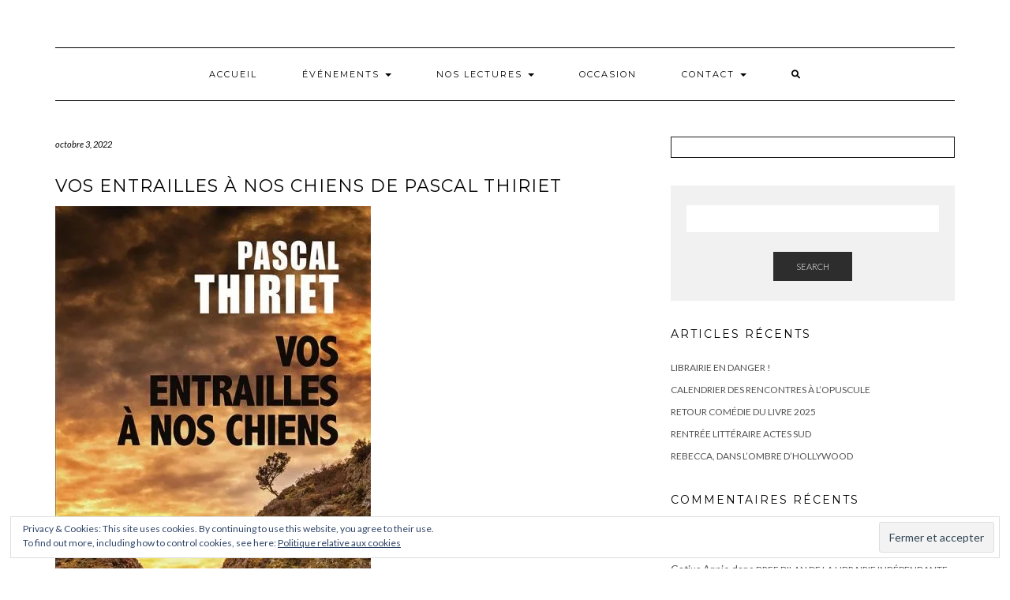

--- FILE ---
content_type: text/html; charset=UTF-8
request_url: https://blog.l-opuscule.com/vos-entrailles-a-nos-chiens-de-pascal-thirie
body_size: 20298
content:
<!DOCTYPE html>
<html lang="fr-FR">
<head>
    <meta charset="UTF-8" />
    <meta http-equiv="X-UA-Compatible" content="IE=edge" />
    <meta name="viewport" content="width=device-width, initial-scale=1" />
    	<link rel="pingback" href="https://blog.l-opuscule.com/xmlrpc.php">
	    <meta name='robots' content='index, follow, max-image-preview:large, max-snippet:-1, max-video-preview:-1' />
	<style>img:is([sizes="auto" i], [sizes^="auto," i]) { contain-intrinsic-size: 3000px 1500px }</style>
	
	<!-- This site is optimized with the Yoast SEO plugin v20.1 - https://yoast.com/wordpress/plugins/seo/ -->
	<title>VOS ENTRAILLES À NOS CHIENS de Pascal Thiriet -</title>
	<meta name="description" content="Vos entrailles à nos chiens est le dernier roman de Pascal Thiriet, un récit entre rêve et réalité, humour grinçant et tragédie. Rencontre à l&#039;OPUSCULE" />
	<link rel="canonical" href="https://blog.l-opuscule.com/vos-entrailles-a-nos-chiens-de-pascal-thirie" />
	<meta property="og:locale" content="fr_FR" />
	<meta property="og:type" content="article" />
	<meta property="og:title" content="VOS ENTRAILLES À NOS CHIENS de Pascal Thiriet -" />
	<meta property="og:description" content="Vos entrailles à nos chiens est le dernier roman de Pascal Thiriet, un récit entre rêve et réalité, humour grinçant et tragédie. Rencontre à l&#039;OPUSCULE" />
	<meta property="og:url" content="https://blog.l-opuscule.com/vos-entrailles-a-nos-chiens-de-pascal-thirie" />
	<meta property="article:publisher" content="https://www.facebook.com/profile.php?id=100036867475580" />
	<meta property="article:published_time" content="2022-10-03T12:07:10+00:00" />
	<meta property="article:modified_time" content="2023-02-22T18:54:50+00:00" />
	<meta property="og:image" content="https://blog.l-opuscule.com/wp-content/uploads/2022/10/Nos-entrailles-a-os-chiens-e1677015085228.jpg" />
	<meta property="og:image:width" content="400" />
	<meta property="og:image:height" content="625" />
	<meta property="og:image:type" content="image/jpeg" />
	<meta name="author" content="L-Opuscule-Blog34-Lib" />
	<meta name="twitter:card" content="summary_large_image" />
	<meta name="twitter:label1" content="Écrit par" />
	<meta name="twitter:data1" content="L-Opuscule-Blog34-Lib" />
	<meta name="twitter:label2" content="Durée de lecture estimée" />
	<meta name="twitter:data2" content="2 minutes" />
	<script type="application/ld+json" class="yoast-schema-graph">{"@context":"https://schema.org","@graph":[{"@type":"Article","@id":"https://blog.l-opuscule.com/vos-entrailles-a-nos-chiens-de-pascal-thirie#article","isPartOf":{"@id":"https://blog.l-opuscule.com/vos-entrailles-a-nos-chiens-de-pascal-thirie"},"author":{"name":"L-Opuscule-Blog34-Lib","@id":"https://blog.l-opuscule.com/#/schema/person/8e66634caabf27952d8db5f0adaf5a46"},"headline":"VOS ENTRAILLES À NOS CHIENS de Pascal Thiriet","datePublished":"2022-10-03T12:07:10+00:00","dateModified":"2023-02-22T18:54:50+00:00","mainEntityOfPage":{"@id":"https://blog.l-opuscule.com/vos-entrailles-a-nos-chiens-de-pascal-thirie"},"wordCount":375,"commentCount":2,"publisher":{"@id":"https://blog.l-opuscule.com/#organization"},"image":{"@id":"https://blog.l-opuscule.com/vos-entrailles-a-nos-chiens-de-pascal-thirie#primaryimage"},"thumbnailUrl":"https://i0.wp.com/blog.l-opuscule.com/wp-content/uploads/2022/10/Nos-entrailles-a-os-chiens-e1677015085228.jpg?fit=400%2C625&ssl=1","articleSection":["Événements","Nos lectures","Polars","Rencontres"],"inLanguage":"fr-FR","potentialAction":[{"@type":"CommentAction","name":"Comment","target":["https://blog.l-opuscule.com/vos-entrailles-a-nos-chiens-de-pascal-thirie#respond"]}]},{"@type":"WebPage","@id":"https://blog.l-opuscule.com/vos-entrailles-a-nos-chiens-de-pascal-thirie","url":"https://blog.l-opuscule.com/vos-entrailles-a-nos-chiens-de-pascal-thirie","name":"VOS ENTRAILLES À NOS CHIENS de Pascal Thiriet -","isPartOf":{"@id":"https://blog.l-opuscule.com/#website"},"primaryImageOfPage":{"@id":"https://blog.l-opuscule.com/vos-entrailles-a-nos-chiens-de-pascal-thirie#primaryimage"},"image":{"@id":"https://blog.l-opuscule.com/vos-entrailles-a-nos-chiens-de-pascal-thirie#primaryimage"},"thumbnailUrl":"https://i0.wp.com/blog.l-opuscule.com/wp-content/uploads/2022/10/Nos-entrailles-a-os-chiens-e1677015085228.jpg?fit=400%2C625&ssl=1","datePublished":"2022-10-03T12:07:10+00:00","dateModified":"2023-02-22T18:54:50+00:00","description":"Vos entrailles à nos chiens est le dernier roman de Pascal Thiriet, un récit entre rêve et réalité, humour grinçant et tragédie. Rencontre à l'OPUSCULE","breadcrumb":{"@id":"https://blog.l-opuscule.com/vos-entrailles-a-nos-chiens-de-pascal-thirie#breadcrumb"},"inLanguage":"fr-FR","potentialAction":[{"@type":"ReadAction","target":["https://blog.l-opuscule.com/vos-entrailles-a-nos-chiens-de-pascal-thirie"]}]},{"@type":"ImageObject","inLanguage":"fr-FR","@id":"https://blog.l-opuscule.com/vos-entrailles-a-nos-chiens-de-pascal-thirie#primaryimage","url":"https://i0.wp.com/blog.l-opuscule.com/wp-content/uploads/2022/10/Nos-entrailles-a-os-chiens-e1677015085228.jpg?fit=400%2C625&ssl=1","contentUrl":"https://i0.wp.com/blog.l-opuscule.com/wp-content/uploads/2022/10/Nos-entrailles-a-os-chiens-e1677015085228.jpg?fit=400%2C625&ssl=1","width":400,"height":625,"caption":"VOS ENTRAILLES À NOS CHIENS"},{"@type":"BreadcrumbList","@id":"https://blog.l-opuscule.com/vos-entrailles-a-nos-chiens-de-pascal-thirie#breadcrumb","itemListElement":[{"@type":"ListItem","position":1,"name":"Accueil","item":"https://blog.l-opuscule.com/"},{"@type":"ListItem","position":2,"name":"VOS ENTRAILLES À NOS CHIENS de Pascal Thiriet"}]},{"@type":"WebSite","@id":"https://blog.l-opuscule.com/#website","url":"https://blog.l-opuscule.com/","name":"","description":"","publisher":{"@id":"https://blog.l-opuscule.com/#organization"},"potentialAction":[{"@type":"SearchAction","target":{"@type":"EntryPoint","urlTemplate":"https://blog.l-opuscule.com/?s={search_term_string}"},"query-input":"required name=search_term_string"}],"inLanguage":"fr-FR"},{"@type":"Organization","@id":"https://blog.l-opuscule.com/#organization","name":"L'Opuscule","url":"https://blog.l-opuscule.com/","logo":{"@type":"ImageObject","inLanguage":"fr-FR","@id":"https://blog.l-opuscule.com/#/schema/logo/image/","url":"","contentUrl":"","caption":"L'Opuscule"},"image":{"@id":"https://blog.l-opuscule.com/#/schema/logo/image/"},"sameAs":["https://www.facebook.com/profile.php?id=100036867475580","https://www.instagram.com/librairie_opuscule/"]},{"@type":"Person","@id":"https://blog.l-opuscule.com/#/schema/person/8e66634caabf27952d8db5f0adaf5a46","name":"L-Opuscule-Blog34-Lib","image":{"@type":"ImageObject","inLanguage":"fr-FR","@id":"https://blog.l-opuscule.com/#/schema/person/image/","url":"https://secure.gravatar.com/avatar/953b87437ebf772167d82df9b56b844e?s=96&d=mm&r=g","contentUrl":"https://secure.gravatar.com/avatar/953b87437ebf772167d82df9b56b844e?s=96&d=mm&r=g","caption":"L-Opuscule-Blog34-Lib"}}]}</script>
	<!-- / Yoast SEO plugin. -->


<link rel='dns-prefetch' href='//platform-api.sharethis.com' />
<link rel='dns-prefetch' href='//secure.gravatar.com' />
<link rel='dns-prefetch' href='//fonts.googleapis.com' />
<link rel='dns-prefetch' href='//v0.wordpress.com' />
<link rel='dns-prefetch' href='//i0.wp.com' />
<link rel='dns-prefetch' href='//widgets.wp.com' />
<link rel='dns-prefetch' href='//s0.wp.com' />
<link rel='dns-prefetch' href='//0.gravatar.com' />
<link rel='dns-prefetch' href='//1.gravatar.com' />
<link rel='dns-prefetch' href='//2.gravatar.com' />
<link rel='dns-prefetch' href='//c0.wp.com' />
<link href='https://fonts.gstatic.com' crossorigin rel='preconnect' />
<link rel="alternate" type="application/rss+xml" title=" &raquo; Flux" href="https://blog.l-opuscule.com/feed" />
<link rel="alternate" type="application/rss+xml" title=" &raquo; Flux des commentaires" href="https://blog.l-opuscule.com/comments/feed" />
<link rel="alternate" type="application/rss+xml" title=" &raquo; VOS ENTRAILLES À NOS CHIENS de Pascal Thiriet Flux des commentaires" href="https://blog.l-opuscule.com/vos-entrailles-a-nos-chiens-de-pascal-thirie/feed" />
<script type="text/javascript">
/* <![CDATA[ */
window._wpemojiSettings = {"baseUrl":"https:\/\/s.w.org\/images\/core\/emoji\/15.0.3\/72x72\/","ext":".png","svgUrl":"https:\/\/s.w.org\/images\/core\/emoji\/15.0.3\/svg\/","svgExt":".svg","source":{"concatemoji":"https:\/\/blog.l-opuscule.com\/wp-includes\/js\/wp-emoji-release.min.js?ver=6.7.4"}};
/*! This file is auto-generated */
!function(i,n){var o,s,e;function c(e){try{var t={supportTests:e,timestamp:(new Date).valueOf()};sessionStorage.setItem(o,JSON.stringify(t))}catch(e){}}function p(e,t,n){e.clearRect(0,0,e.canvas.width,e.canvas.height),e.fillText(t,0,0);var t=new Uint32Array(e.getImageData(0,0,e.canvas.width,e.canvas.height).data),r=(e.clearRect(0,0,e.canvas.width,e.canvas.height),e.fillText(n,0,0),new Uint32Array(e.getImageData(0,0,e.canvas.width,e.canvas.height).data));return t.every(function(e,t){return e===r[t]})}function u(e,t,n){switch(t){case"flag":return n(e,"\ud83c\udff3\ufe0f\u200d\u26a7\ufe0f","\ud83c\udff3\ufe0f\u200b\u26a7\ufe0f")?!1:!n(e,"\ud83c\uddfa\ud83c\uddf3","\ud83c\uddfa\u200b\ud83c\uddf3")&&!n(e,"\ud83c\udff4\udb40\udc67\udb40\udc62\udb40\udc65\udb40\udc6e\udb40\udc67\udb40\udc7f","\ud83c\udff4\u200b\udb40\udc67\u200b\udb40\udc62\u200b\udb40\udc65\u200b\udb40\udc6e\u200b\udb40\udc67\u200b\udb40\udc7f");case"emoji":return!n(e,"\ud83d\udc26\u200d\u2b1b","\ud83d\udc26\u200b\u2b1b")}return!1}function f(e,t,n){var r="undefined"!=typeof WorkerGlobalScope&&self instanceof WorkerGlobalScope?new OffscreenCanvas(300,150):i.createElement("canvas"),a=r.getContext("2d",{willReadFrequently:!0}),o=(a.textBaseline="top",a.font="600 32px Arial",{});return e.forEach(function(e){o[e]=t(a,e,n)}),o}function t(e){var t=i.createElement("script");t.src=e,t.defer=!0,i.head.appendChild(t)}"undefined"!=typeof Promise&&(o="wpEmojiSettingsSupports",s=["flag","emoji"],n.supports={everything:!0,everythingExceptFlag:!0},e=new Promise(function(e){i.addEventListener("DOMContentLoaded",e,{once:!0})}),new Promise(function(t){var n=function(){try{var e=JSON.parse(sessionStorage.getItem(o));if("object"==typeof e&&"number"==typeof e.timestamp&&(new Date).valueOf()<e.timestamp+604800&&"object"==typeof e.supportTests)return e.supportTests}catch(e){}return null}();if(!n){if("undefined"!=typeof Worker&&"undefined"!=typeof OffscreenCanvas&&"undefined"!=typeof URL&&URL.createObjectURL&&"undefined"!=typeof Blob)try{var e="postMessage("+f.toString()+"("+[JSON.stringify(s),u.toString(),p.toString()].join(",")+"));",r=new Blob([e],{type:"text/javascript"}),a=new Worker(URL.createObjectURL(r),{name:"wpTestEmojiSupports"});return void(a.onmessage=function(e){c(n=e.data),a.terminate(),t(n)})}catch(e){}c(n=f(s,u,p))}t(n)}).then(function(e){for(var t in e)n.supports[t]=e[t],n.supports.everything=n.supports.everything&&n.supports[t],"flag"!==t&&(n.supports.everythingExceptFlag=n.supports.everythingExceptFlag&&n.supports[t]);n.supports.everythingExceptFlag=n.supports.everythingExceptFlag&&!n.supports.flag,n.DOMReady=!1,n.readyCallback=function(){n.DOMReady=!0}}).then(function(){return e}).then(function(){var e;n.supports.everything||(n.readyCallback(),(e=n.source||{}).concatemoji?t(e.concatemoji):e.wpemoji&&e.twemoji&&(t(e.twemoji),t(e.wpemoji)))}))}((window,document),window._wpemojiSettings);
/* ]]> */
</script>
<style id='wp-emoji-styles-inline-css' type='text/css'>

	img.wp-smiley, img.emoji {
		display: inline !important;
		border: none !important;
		box-shadow: none !important;
		height: 1em !important;
		width: 1em !important;
		margin: 0 0.07em !important;
		vertical-align: -0.1em !important;
		background: none !important;
		padding: 0 !important;
	}
</style>
<link rel='stylesheet' id='wp-block-library-css' href='https://c0.wp.com/c/6.7.4/wp-includes/css/dist/block-library/style.min.css' type='text/css' media='all' />
<style id='wp-block-library-inline-css' type='text/css'>
.has-text-align-justify{text-align:justify;}
</style>
<link rel='stylesheet' id='mediaelement-css' href='https://c0.wp.com/c/6.7.4/wp-includes/js/mediaelement/mediaelementplayer-legacy.min.css' type='text/css' media='all' />
<link rel='stylesheet' id='wp-mediaelement-css' href='https://c0.wp.com/c/6.7.4/wp-includes/js/mediaelement/wp-mediaelement.min.css' type='text/css' media='all' />
<style id='classic-theme-styles-inline-css' type='text/css'>
/*! This file is auto-generated */
.wp-block-button__link{color:#fff;background-color:#32373c;border-radius:9999px;box-shadow:none;text-decoration:none;padding:calc(.667em + 2px) calc(1.333em + 2px);font-size:1.125em}.wp-block-file__button{background:#32373c;color:#fff;text-decoration:none}
</style>
<style id='global-styles-inline-css' type='text/css'>
:root{--wp--preset--aspect-ratio--square: 1;--wp--preset--aspect-ratio--4-3: 4/3;--wp--preset--aspect-ratio--3-4: 3/4;--wp--preset--aspect-ratio--3-2: 3/2;--wp--preset--aspect-ratio--2-3: 2/3;--wp--preset--aspect-ratio--16-9: 16/9;--wp--preset--aspect-ratio--9-16: 9/16;--wp--preset--color--black: #000000;--wp--preset--color--cyan-bluish-gray: #abb8c3;--wp--preset--color--white: #ffffff;--wp--preset--color--pale-pink: #f78da7;--wp--preset--color--vivid-red: #cf2e2e;--wp--preset--color--luminous-vivid-orange: #ff6900;--wp--preset--color--luminous-vivid-amber: #fcb900;--wp--preset--color--light-green-cyan: #7bdcb5;--wp--preset--color--vivid-green-cyan: #00d084;--wp--preset--color--pale-cyan-blue: #8ed1fc;--wp--preset--color--vivid-cyan-blue: #0693e3;--wp--preset--color--vivid-purple: #9b51e0;--wp--preset--gradient--vivid-cyan-blue-to-vivid-purple: linear-gradient(135deg,rgba(6,147,227,1) 0%,rgb(155,81,224) 100%);--wp--preset--gradient--light-green-cyan-to-vivid-green-cyan: linear-gradient(135deg,rgb(122,220,180) 0%,rgb(0,208,130) 100%);--wp--preset--gradient--luminous-vivid-amber-to-luminous-vivid-orange: linear-gradient(135deg,rgba(252,185,0,1) 0%,rgba(255,105,0,1) 100%);--wp--preset--gradient--luminous-vivid-orange-to-vivid-red: linear-gradient(135deg,rgba(255,105,0,1) 0%,rgb(207,46,46) 100%);--wp--preset--gradient--very-light-gray-to-cyan-bluish-gray: linear-gradient(135deg,rgb(238,238,238) 0%,rgb(169,184,195) 100%);--wp--preset--gradient--cool-to-warm-spectrum: linear-gradient(135deg,rgb(74,234,220) 0%,rgb(151,120,209) 20%,rgb(207,42,186) 40%,rgb(238,44,130) 60%,rgb(251,105,98) 80%,rgb(254,248,76) 100%);--wp--preset--gradient--blush-light-purple: linear-gradient(135deg,rgb(255,206,236) 0%,rgb(152,150,240) 100%);--wp--preset--gradient--blush-bordeaux: linear-gradient(135deg,rgb(254,205,165) 0%,rgb(254,45,45) 50%,rgb(107,0,62) 100%);--wp--preset--gradient--luminous-dusk: linear-gradient(135deg,rgb(255,203,112) 0%,rgb(199,81,192) 50%,rgb(65,88,208) 100%);--wp--preset--gradient--pale-ocean: linear-gradient(135deg,rgb(255,245,203) 0%,rgb(182,227,212) 50%,rgb(51,167,181) 100%);--wp--preset--gradient--electric-grass: linear-gradient(135deg,rgb(202,248,128) 0%,rgb(113,206,126) 100%);--wp--preset--gradient--midnight: linear-gradient(135deg,rgb(2,3,129) 0%,rgb(40,116,252) 100%);--wp--preset--font-size--small: 13px;--wp--preset--font-size--medium: 20px;--wp--preset--font-size--large: 36px;--wp--preset--font-size--x-large: 42px;--wp--preset--spacing--20: 0.44rem;--wp--preset--spacing--30: 0.67rem;--wp--preset--spacing--40: 1rem;--wp--preset--spacing--50: 1.5rem;--wp--preset--spacing--60: 2.25rem;--wp--preset--spacing--70: 3.38rem;--wp--preset--spacing--80: 5.06rem;--wp--preset--shadow--natural: 6px 6px 9px rgba(0, 0, 0, 0.2);--wp--preset--shadow--deep: 12px 12px 50px rgba(0, 0, 0, 0.4);--wp--preset--shadow--sharp: 6px 6px 0px rgba(0, 0, 0, 0.2);--wp--preset--shadow--outlined: 6px 6px 0px -3px rgba(255, 255, 255, 1), 6px 6px rgba(0, 0, 0, 1);--wp--preset--shadow--crisp: 6px 6px 0px rgba(0, 0, 0, 1);}:where(.is-layout-flex){gap: 0.5em;}:where(.is-layout-grid){gap: 0.5em;}body .is-layout-flex{display: flex;}.is-layout-flex{flex-wrap: wrap;align-items: center;}.is-layout-flex > :is(*, div){margin: 0;}body .is-layout-grid{display: grid;}.is-layout-grid > :is(*, div){margin: 0;}:where(.wp-block-columns.is-layout-flex){gap: 2em;}:where(.wp-block-columns.is-layout-grid){gap: 2em;}:where(.wp-block-post-template.is-layout-flex){gap: 1.25em;}:where(.wp-block-post-template.is-layout-grid){gap: 1.25em;}.has-black-color{color: var(--wp--preset--color--black) !important;}.has-cyan-bluish-gray-color{color: var(--wp--preset--color--cyan-bluish-gray) !important;}.has-white-color{color: var(--wp--preset--color--white) !important;}.has-pale-pink-color{color: var(--wp--preset--color--pale-pink) !important;}.has-vivid-red-color{color: var(--wp--preset--color--vivid-red) !important;}.has-luminous-vivid-orange-color{color: var(--wp--preset--color--luminous-vivid-orange) !important;}.has-luminous-vivid-amber-color{color: var(--wp--preset--color--luminous-vivid-amber) !important;}.has-light-green-cyan-color{color: var(--wp--preset--color--light-green-cyan) !important;}.has-vivid-green-cyan-color{color: var(--wp--preset--color--vivid-green-cyan) !important;}.has-pale-cyan-blue-color{color: var(--wp--preset--color--pale-cyan-blue) !important;}.has-vivid-cyan-blue-color{color: var(--wp--preset--color--vivid-cyan-blue) !important;}.has-vivid-purple-color{color: var(--wp--preset--color--vivid-purple) !important;}.has-black-background-color{background-color: var(--wp--preset--color--black) !important;}.has-cyan-bluish-gray-background-color{background-color: var(--wp--preset--color--cyan-bluish-gray) !important;}.has-white-background-color{background-color: var(--wp--preset--color--white) !important;}.has-pale-pink-background-color{background-color: var(--wp--preset--color--pale-pink) !important;}.has-vivid-red-background-color{background-color: var(--wp--preset--color--vivid-red) !important;}.has-luminous-vivid-orange-background-color{background-color: var(--wp--preset--color--luminous-vivid-orange) !important;}.has-luminous-vivid-amber-background-color{background-color: var(--wp--preset--color--luminous-vivid-amber) !important;}.has-light-green-cyan-background-color{background-color: var(--wp--preset--color--light-green-cyan) !important;}.has-vivid-green-cyan-background-color{background-color: var(--wp--preset--color--vivid-green-cyan) !important;}.has-pale-cyan-blue-background-color{background-color: var(--wp--preset--color--pale-cyan-blue) !important;}.has-vivid-cyan-blue-background-color{background-color: var(--wp--preset--color--vivid-cyan-blue) !important;}.has-vivid-purple-background-color{background-color: var(--wp--preset--color--vivid-purple) !important;}.has-black-border-color{border-color: var(--wp--preset--color--black) !important;}.has-cyan-bluish-gray-border-color{border-color: var(--wp--preset--color--cyan-bluish-gray) !important;}.has-white-border-color{border-color: var(--wp--preset--color--white) !important;}.has-pale-pink-border-color{border-color: var(--wp--preset--color--pale-pink) !important;}.has-vivid-red-border-color{border-color: var(--wp--preset--color--vivid-red) !important;}.has-luminous-vivid-orange-border-color{border-color: var(--wp--preset--color--luminous-vivid-orange) !important;}.has-luminous-vivid-amber-border-color{border-color: var(--wp--preset--color--luminous-vivid-amber) !important;}.has-light-green-cyan-border-color{border-color: var(--wp--preset--color--light-green-cyan) !important;}.has-vivid-green-cyan-border-color{border-color: var(--wp--preset--color--vivid-green-cyan) !important;}.has-pale-cyan-blue-border-color{border-color: var(--wp--preset--color--pale-cyan-blue) !important;}.has-vivid-cyan-blue-border-color{border-color: var(--wp--preset--color--vivid-cyan-blue) !important;}.has-vivid-purple-border-color{border-color: var(--wp--preset--color--vivid-purple) !important;}.has-vivid-cyan-blue-to-vivid-purple-gradient-background{background: var(--wp--preset--gradient--vivid-cyan-blue-to-vivid-purple) !important;}.has-light-green-cyan-to-vivid-green-cyan-gradient-background{background: var(--wp--preset--gradient--light-green-cyan-to-vivid-green-cyan) !important;}.has-luminous-vivid-amber-to-luminous-vivid-orange-gradient-background{background: var(--wp--preset--gradient--luminous-vivid-amber-to-luminous-vivid-orange) !important;}.has-luminous-vivid-orange-to-vivid-red-gradient-background{background: var(--wp--preset--gradient--luminous-vivid-orange-to-vivid-red) !important;}.has-very-light-gray-to-cyan-bluish-gray-gradient-background{background: var(--wp--preset--gradient--very-light-gray-to-cyan-bluish-gray) !important;}.has-cool-to-warm-spectrum-gradient-background{background: var(--wp--preset--gradient--cool-to-warm-spectrum) !important;}.has-blush-light-purple-gradient-background{background: var(--wp--preset--gradient--blush-light-purple) !important;}.has-blush-bordeaux-gradient-background{background: var(--wp--preset--gradient--blush-bordeaux) !important;}.has-luminous-dusk-gradient-background{background: var(--wp--preset--gradient--luminous-dusk) !important;}.has-pale-ocean-gradient-background{background: var(--wp--preset--gradient--pale-ocean) !important;}.has-electric-grass-gradient-background{background: var(--wp--preset--gradient--electric-grass) !important;}.has-midnight-gradient-background{background: var(--wp--preset--gradient--midnight) !important;}.has-small-font-size{font-size: var(--wp--preset--font-size--small) !important;}.has-medium-font-size{font-size: var(--wp--preset--font-size--medium) !important;}.has-large-font-size{font-size: var(--wp--preset--font-size--large) !important;}.has-x-large-font-size{font-size: var(--wp--preset--font-size--x-large) !important;}
:where(.wp-block-post-template.is-layout-flex){gap: 1.25em;}:where(.wp-block-post-template.is-layout-grid){gap: 1.25em;}
:where(.wp-block-columns.is-layout-flex){gap: 2em;}:where(.wp-block-columns.is-layout-grid){gap: 2em;}
:root :where(.wp-block-pullquote){font-size: 1.5em;line-height: 1.6;}
</style>
<link rel='stylesheet' id='share-this-share-buttons-sticky-css' href='https://blog.l-opuscule.com/wp-content/plugins/sharethis-share-buttons/css/mu-style.css?ver=1733760028' type='text/css' media='all' />
<link rel='stylesheet' id='dashicons-css' href='https://c0.wp.com/c/6.7.4/wp-includes/css/dashicons.min.css' type='text/css' media='all' />
<link rel='stylesheet' id='kale-fonts-css' href='https://fonts.googleapis.com/css?family=Montserrat%3A400%2C700%7CLato%3A400%2C700%2C300%2C300italic%2C400italic%2C700italic%7CRaleway%3A200%7CCaveat&#038;subset=latin%2Clatin-ext' type='text/css' media='all' />
<link rel='stylesheet' id='bootstrap-css' href='https://blog.l-opuscule.com/wp-content/themes/kale/assets/css/bootstrap.min.css?ver=6.7.4' type='text/css' media='all' />
<link rel='stylesheet' id='bootstrap-select-css' href='https://blog.l-opuscule.com/wp-content/themes/kale/assets/css/bootstrap-select.min.css?ver=6.7.4' type='text/css' media='all' />
<link rel='stylesheet' id='smartmenus-bootstrap-css' href='https://blog.l-opuscule.com/wp-content/themes/kale/assets/css/jquery.smartmenus.bootstrap.css?ver=6.7.4' type='text/css' media='all' />
<link rel='stylesheet' id='fontawesome-css' href='https://blog.l-opuscule.com/wp-content/themes/kale/assets/css/fontawesome.min.css?ver=6.7.4' type='text/css' media='all' />
<link rel='stylesheet' id='fontawesome-all-css' href='https://blog.l-opuscule.com/wp-content/themes/kale/assets/css/all.min.css?ver=6.7.4' type='text/css' media='all' />
<link rel='stylesheet' id='owl-carousel-css' href='https://blog.l-opuscule.com/wp-content/themes/kale/assets/css/owl.carousel.css?ver=6.7.4' type='text/css' media='all' />
<link rel='stylesheet' id='kale-style-css' href='https://blog.l-opuscule.com/wp-content/themes/kale/style.css?ver=6.7.4' type='text/css' media='all' />
<link rel='stylesheet' id='jetpack_css-css' href='https://c0.wp.com/p/jetpack/11.8.6/css/jetpack.css' type='text/css' media='all' />
<script type="text/javascript" id="jetpack_related-posts-js-extra">
/* <![CDATA[ */
var related_posts_js_options = {"post_heading":"h4"};
/* ]]> */
</script>
<script type="text/javascript" src="https://c0.wp.com/p/jetpack/11.8.6/_inc/build/related-posts/related-posts.min.js" id="jetpack_related-posts-js"></script>
<script type="text/javascript" src="//platform-api.sharethis.com/js/sharethis.js?ver=2.3.2#property=5e53a4eb6c05e9001274f468&amp;product=sticky-buttons&amp;source=sharethis-share-buttons-wordpress" id="share-this-share-buttons-mu-js"></script>
<!--[if lt IE 9]>
<script type="text/javascript" src="https://blog.l-opuscule.com/wp-content/themes/kale/assets/js/html5shiv.min.js?ver=3.7.0" id="kale-html5-js"></script>
<![endif]-->
<!--[if lt IE 9]>
<script type="text/javascript" src="https://blog.l-opuscule.com/wp-content/themes/kale/assets/js/respond.min.js?ver=1.3.0" id="kale-respond-js"></script>
<![endif]-->
<script type="text/javascript" src="https://c0.wp.com/c/6.7.4/wp-includes/js/jquery/jquery.min.js" id="jquery-core-js"></script>
<script type="text/javascript" src="https://c0.wp.com/c/6.7.4/wp-includes/js/jquery/jquery-migrate.min.js" id="jquery-migrate-js"></script>
<link rel="https://api.w.org/" href="https://blog.l-opuscule.com/wp-json/" /><link rel="alternate" title="JSON" type="application/json" href="https://blog.l-opuscule.com/wp-json/wp/v2/posts/1879" /><link rel="EditURI" type="application/rsd+xml" title="RSD" href="https://blog.l-opuscule.com/xmlrpc.php?rsd" />
<meta name="generator" content="WordPress 6.7.4" />
<link rel='shortlink' href='https://wp.me/paO6oU-uj' />
<link rel="alternate" title="oEmbed (JSON)" type="application/json+oembed" href="https://blog.l-opuscule.com/wp-json/oembed/1.0/embed?url=https%3A%2F%2Fblog.l-opuscule.com%2Fvos-entrailles-a-nos-chiens-de-pascal-thirie" />
<link rel="alternate" title="oEmbed (XML)" type="text/xml+oembed" href="https://blog.l-opuscule.com/wp-json/oembed/1.0/embed?url=https%3A%2F%2Fblog.l-opuscule.com%2Fvos-entrailles-a-nos-chiens-de-pascal-thirie&#038;format=xml" />
	<style>img#wpstats{display:none}</style>
		<style type="text/css">.recentcomments a{display:inline !important;padding:0 !important;margin:0 !important;}</style><style type="text/css">.broken_link, a.broken_link {
	text-decoration: line-through;
}</style>			<style type="text/css">
				/* If html does not have either class, do not show lazy loaded images. */
				html:not( .jetpack-lazy-images-js-enabled ):not( .js ) .jetpack-lazy-image {
					display: none;
				}
			</style>
			<script>
				document.documentElement.classList.add(
					'jetpack-lazy-images-js-enabled'
				);
			</script>
		<style>.frontpage-banner:before, .frontpage-slider .owl-carousel-item:before{content:none;}</style><style id="kirki-inline-styles"></style><style type="text/css">/** Mega Menu CSS: fs **/</style>
</head>

<body class="post-template-default single single-post postid-1879 single-format-standard">
<a class="skip-link screen-reader-text" href="#content">
Skip to content</a>

<div class="main-wrapper">
    <div class="container">

        <!-- Header -->
        <header class="header" role="banner">

            
            <!-- Header Row 2 -->
            <div class="header-row-2">
                <div class="logo">
                    
												<div class="header-logo-text"><a href="https://blog.l-opuscule.com/"></a></div>
						
                                    </div>
                                <div class="tagline"></div>
                            </div>
            <!-- /Header Row 2 -->


            <!-- Header Row 3 -->
            <div class="header-row-3">
                <nav class="navbar navbar-default" role="navigation" aria-label="Main navigation">
                    <div class="navbar-header">
                        <button type="button" class="navbar-toggle collapsed" data-toggle="collapse" data-target=".header-row-3 .navbar-collapse" aria-expanded="false">
                        <span class="sr-only">Toggle Navigation</span>
                        <span class="icon-bar"></span>
                        <span class="icon-bar"></span>
                        <span class="icon-bar"></span>
                        </button>
                    </div>
                    <!-- Navigation -->
                    <div class="navbar-collapse collapse"><ul id="menu-menu-1" class="nav navbar-nav"><li id="menu-item-19" class="menu-item menu-item-type-custom menu-item-object-custom menu-item-home menu-item-19"><a href="http://blog.l-opuscule.com">Accueil</a></li>
<li id="menu-item-230" class="menu-item menu-item-type-taxonomy menu-item-object-category current-post-ancestor current-menu-parent current-post-parent menu-item-has-children menu-item-230 dropdown"><a href="#" data-toggle="dropdown" class="dropdown-toggle" aria-haspopup="true">Événements <span class="caret"></span></a>
<ul role="menu" class=" dropdown-menu">
	<li id="menu-item-43" class="menu-item menu-item-type-taxonomy menu-item-object-category menu-item-43"><a href="https://blog.l-opuscule.com/category/actualite">Actualité</a></li>
	<li id="menu-item-152" class="menu-item menu-item-type-taxonomy menu-item-object-category menu-item-152"><a href="https://blog.l-opuscule.com/category/actualite/presse">Presse</a></li>
</ul>
</li>
<li id="menu-item-117" class="menu-item menu-item-type-taxonomy menu-item-object-category current-post-ancestor current-menu-parent current-post-parent menu-item-has-children menu-item-117 dropdown"><a href="#" data-toggle="dropdown" class="dropdown-toggle" aria-haspopup="true">Nos lectures <span class="caret"></span></a>
<ul role="menu" class=" dropdown-menu">
	<li id="menu-item-164" class="menu-item menu-item-type-taxonomy menu-item-object-category menu-item-has-children menu-item-164 dropdown"><a href="https://blog.l-opuscule.com/category/nos-lectures/litterature-francophone">Littérature francophone <span class="caret"></span></a>
	<ul role="menu" class=" dropdown-menu">
		<li id="menu-item-1422" class="menu-item menu-item-type-post_type menu-item-object-page menu-item-1422"><a href="https://blog.l-opuscule.com/nos-lectures-de-litteratures-francophones">Brèves lit. francophones</a></li>
	</ul>
</li>
	<li id="menu-item-163" class="menu-item menu-item-type-taxonomy menu-item-object-category menu-item-has-children menu-item-163 dropdown"><a href="https://blog.l-opuscule.com/category/nos-lectures/litterature-etrangere">Littérature étrangère <span class="caret"></span></a>
	<ul role="menu" class=" dropdown-menu">
		<li id="menu-item-1484" class="menu-item menu-item-type-post_type menu-item-object-page menu-item-1484"><a href="https://blog.l-opuscule.com/breve-lit-etrangere">Brève Lit. étrangère</a></li>
	</ul>
</li>
	<li id="menu-item-697" class="menu-item menu-item-type-taxonomy menu-item-object-category menu-item-697"><a href="https://blog.l-opuscule.com/category/nos-lectures/essais">Essais</a></li>
	<li id="menu-item-116" class="menu-item menu-item-type-taxonomy menu-item-object-category current-post-ancestor current-menu-parent current-post-parent menu-item-116"><a href="https://blog.l-opuscule.com/category/nos-lectures/polars">Polars</a></li>
	<li id="menu-item-113" class="menu-item menu-item-type-taxonomy menu-item-object-category menu-item-113"><a href="https://blog.l-opuscule.com/category/nos-lectures/thriller">Thriller</a></li>
</ul>
</li>
<li id="menu-item-1971" class="menu-item menu-item-type-post_type menu-item-object-page menu-item-1971"><a href="https://blog.l-opuscule.com/livre-doccasion-a-lopuscule">Occasion</a></li>
<li id="menu-item-105" class="menu-item menu-item-type-post_type menu-item-object-page menu-item-has-children menu-item-105 dropdown"><a href="#" data-toggle="dropdown" class="dropdown-toggle" aria-haspopup="true">Contact <span class="caret"></span></a>
<ul role="menu" class=" dropdown-menu">
	<li id="menu-item-485" class="menu-item menu-item-type-post_type menu-item-object-page menu-item-485"><a href="https://blog.l-opuscule.com/lettre-info">Lettre d&rsquo;info</a></li>
</ul>
</li>
<li class="search">
        <a href="javascript:;" id="toggle-main_search" data-toggle="dropdown"><i class="fa fa-search"></i></a>
        <div class="dropdown-menu main_search">
            <form name="main_search" method="get" action="https://blog.l-opuscule.com/">
                <input type="text" name="s" class="form-control" placeholder="Type here" />
            </form>
        </div>
    </li></ul></div>                    <!-- /Navigation -->
                </nav>
            </div>
            <!-- /Header Row 3 -->

        </header>
        <!-- /Header -->


<a id="content"></a>
<!-- Two Columns -->
<div class="row two-columns">

    <!-- Main Column -->
        <div class="main-column  col-md-8 " role="main">
        
        <!-- Post Content -->
        <div id="post-1879" class="entry entry-post post-1879 post type-post status-publish format-standard has-post-thumbnail hentry category-evenements category-nos-lectures category-polars category-rencontres">
            
            <div class="entry-header">
				                <div class="entry-meta">
                    <div class="entry-date date updated">octobre 3, 2022</div>
                </div>
								<div class="clearfix"></div>
            </div>
            
                                    <h1 class="entry-title">VOS ENTRAILLES À NOS CHIENS de Pascal Thiriet</h1>
                        
                            <div class="entry-thumb"><img width="400" height="625" src="https://i0.wp.com/blog.l-opuscule.com/wp-content/uploads/2022/10/Nos-entrailles-a-os-chiens-e1677015085228.jpg?fit=400%2C625&amp;ssl=1" class="img-responsive wp-post-image jetpack-lazy-image" alt="VOS ENTRAILLES À NOS CHIENS de Pascal Thiriet" decoding="async" fetchpriority="high" data-attachment-id="1881" data-permalink="https://blog.l-opuscule.com/vos-entrailles-a-nos-chiens-de-pascal-thirie/nos-entrailles-a-os-chiens" data-orig-file="https://i0.wp.com/blog.l-opuscule.com/wp-content/uploads/2022/10/Nos-entrailles-a-os-chiens-e1677015085228.jpg?fit=400%2C625&amp;ssl=1" data-orig-size="400,625" data-comments-opened="1" data-image-meta="{&quot;aperture&quot;:&quot;0&quot;,&quot;credit&quot;:&quot;&quot;,&quot;camera&quot;:&quot;&quot;,&quot;caption&quot;:&quot;&quot;,&quot;created_timestamp&quot;:&quot;0&quot;,&quot;copyright&quot;:&quot;&quot;,&quot;focal_length&quot;:&quot;0&quot;,&quot;iso&quot;:&quot;0&quot;,&quot;shutter_speed&quot;:&quot;0&quot;,&quot;title&quot;:&quot;&quot;,&quot;orientation&quot;:&quot;0&quot;}" data-image-title="Nos-entrailles-a-os-chiens" data-image-description="&lt;p&gt;VOS ENTRAILLES À NOS CHIENS de Pascal Thiriet aux éditions Jigal&lt;/p&gt;
" data-image-caption="&lt;p&gt;VOS ENTRAILLES À NOS CHIENS&lt;/p&gt;
" data-medium-file="https://i0.wp.com/blog.l-opuscule.com/wp-content/uploads/2022/10/Nos-entrailles-a-os-chiens-e1677015085228.jpg?fit=192%2C300&amp;ssl=1" data-large-file="https://i0.wp.com/blog.l-opuscule.com/wp-content/uploads/2022/10/Nos-entrailles-a-os-chiens-e1677015085228.jpg?fit=400%2C625&amp;ssl=1" data-lazy-srcset="https://i0.wp.com/blog.l-opuscule.com/wp-content/uploads/2022/10/Nos-entrailles-a-os-chiens-e1677015085228.jpg?w=400&amp;ssl=1 400w, https://i0.wp.com/blog.l-opuscule.com/wp-content/uploads/2022/10/Nos-entrailles-a-os-chiens-e1677015085228.jpg?resize=192%2C300&amp;ssl=1 192w" data-lazy-sizes="(max-width: 400px) 100vw, 400px" data-lazy-src="https://i0.wp.com/blog.l-opuscule.com/wp-content/uploads/2022/10/Nos-entrailles-a-os-chiens-e1677015085228.jpg?fit=400%2C625&amp;ssl=1&amp;is-pending-load=1" srcset="[data-uri]"></div>            
            <div class="single-content">
<p>Entre rêve et réalité, humour grinçant et tragédie. Pascal Thiriet revient aux sources avec ce polar corse.&nbsp;Son humanisme percute de plein fouet un imbroglio culturel aux parfums de légendes.</p>



<h2 class="wp-block-heading">Le roman</h2>



<p>Avec un titre pareil, <strong><em>Nos entrailles à vos chiens</em></strong>, on devine que l&rsquo;affaire va être corsée. Nous sommes dans un village de la montagne corse avec un décor de rêve. De grands espaces, des forêts, des vallons, des ruisseaux et du cochon, sans compter les corses évidemment. C&rsquo;est d&rsquo;ailleurs à quelques pas de ce paysage idyllique que passe le GR 20 où nombre de randonneurs s&rsquo;adonnent à leur sport favori.</p>



<h3 class="wp-block-heading">L&rsquo;histoire</h3>



<p>L&rsquo;histoire commence par une lettre que le maire de ce charmant village adresse à sa belle fille aux États-Unis où celle-ci attend sa libération prochaine suite à une condamnation. Lorsqu&rsquo;elle arrive dans les terres de son enfance, des crimes abominables se produisent. On retrouve des randonneurs pendus par les pieds, éviscérés comme on prépare le cochon sauvage. Si ces meurtres ne semblent pas perturber plus que ça la petite communauté qui palabre au café du coin, un juge de Marseille est tout de même envoyé dans la montagne, accompagné de quelques gendarmes. D&rsquo;autres personnages viennent égrainer le récit. Só le merle, quelques chèvres, mais aussi les chiens Oreille ou Adonde. Avec une pointe d&rsquo;ironie, Pascal Thiriet s&rsquo;adresse au lecteur  » Bon! vous imprimez, les citadins ? »</p>



<p>Nous voilà dans l&rsquo;ambiance. Vos entrailles à nos chiens est le dernier roman de Pascal Thiriet, un récit entre rêve et réalité, humour grinçant et tragédie. L&rsquo;auteur revient aux sources avec ce polar corse. Son humanisme percute de plein fouet un imbroglio culturel aux parfums de légendes. Une écriture vive et pimentée qui donne du rythme à ce roman qui revisite le style du polar dans un univers dont seul Pascal Thiriet a le secret.</p>



<p><strong>Vos entrailles à nos chiens<br></strong>Editions Jigal &#8211; Septembre 2022 &#8211; 175 pages<br>17,50 euros</p>



<div class="wp-block-buttons is-layout-flex wp-block-buttons-is-layout-flex">
<div class="wp-block-button"><a class="wp-block-button__link has-white-color has-vivid-red-background-color has-text-color has-background wp-element-button" href="https://l-opuscule.com/?view=product&amp;lang=fr_FR&amp;product_id=8369" style="border-radius:8px">Acheter</a></div>
</div>



<p>C&rsquo;est avec plaisir que nous recevons Pascal Thiriet pour son polar <strong><em>Vos entrailles à nos chien</em></strong> le <strong>jeudi 6 octobre</strong> à <strong>19 heures</strong> à la librairie l&rsquo;Opuscule de Montpellier.</p>



<figure class="wp-block-image size-large"><a href="https://l-opuscule.com/?view=product&amp;lang=fr_FR&amp;product_id=8369"><img decoding="async" width="1024" height="1024" data-attachment-id="1886" data-permalink="https://blog.l-opuscule.com/vos-entrailles-a-nos-chiens-de-pascal-thirie/rencontre-pascal-thiriet" data-orig-file="https://i0.wp.com/blog.l-opuscule.com/wp-content/uploads/2022/10/Rencontre-Pascal-Thiriet.jpg?fit=1667%2C1667&amp;ssl=1" data-orig-size="1667,1667" data-comments-opened="1" data-image-meta="{&quot;aperture&quot;:&quot;0&quot;,&quot;credit&quot;:&quot;&quot;,&quot;camera&quot;:&quot;&quot;,&quot;caption&quot;:&quot;&quot;,&quot;created_timestamp&quot;:&quot;0&quot;,&quot;copyright&quot;:&quot;&quot;,&quot;focal_length&quot;:&quot;0&quot;,&quot;iso&quot;:&quot;0&quot;,&quot;shutter_speed&quot;:&quot;0&quot;,&quot;title&quot;:&quot;&quot;,&quot;orientation&quot;:&quot;0&quot;}" data-image-title="Rencontre-Pascal-Thiriet" data-image-description data-image-caption data-medium-file="https://i0.wp.com/blog.l-opuscule.com/wp-content/uploads/2022/10/Rencontre-Pascal-Thiriet.jpg?fit=300%2C300&amp;ssl=1" data-large-file="https://i0.wp.com/blog.l-opuscule.com/wp-content/uploads/2022/10/Rencontre-Pascal-Thiriet.jpg?fit=1024%2C1024&amp;ssl=1" src="https://i0.wp.com/blog.l-opuscule.com/wp-content/uploads/2022/10/Rencontre-Pascal-Thiriet.jpg?resize=1024%2C1024&#038;ssl=1" alt="Rencontre avec Pascal Thiriet à la librairie l&#039;Opuscule le jeudi 6 octobre à 19 heures" class="wp-image-1886 jetpack-lazy-image" data-recalc-dims="1" data-lazy-srcset="https://i0.wp.com/blog.l-opuscule.com/wp-content/uploads/2022/10/Rencontre-Pascal-Thiriet.jpg?resize=1024%2C1024&amp;ssl=1 1024w, https://i0.wp.com/blog.l-opuscule.com/wp-content/uploads/2022/10/Rencontre-Pascal-Thiriet.jpg?resize=300%2C300&amp;ssl=1 300w, https://i0.wp.com/blog.l-opuscule.com/wp-content/uploads/2022/10/Rencontre-Pascal-Thiriet.jpg?resize=150%2C150&amp;ssl=1 150w, https://i0.wp.com/blog.l-opuscule.com/wp-content/uploads/2022/10/Rencontre-Pascal-Thiriet.jpg?resize=768%2C768&amp;ssl=1 768w, https://i0.wp.com/blog.l-opuscule.com/wp-content/uploads/2022/10/Rencontre-Pascal-Thiriet.jpg?resize=1536%2C1536&amp;ssl=1 1536w, https://i0.wp.com/blog.l-opuscule.com/wp-content/uploads/2022/10/Rencontre-Pascal-Thiriet.jpg?w=1667&amp;ssl=1 1667w" data-lazy-sizes="(max-width: 1024px) 100vw, 1024px" data-lazy-src="https://i0.wp.com/blog.l-opuscule.com/wp-content/uploads/2022/10/Rencontre-Pascal-Thiriet.jpg?resize=1024%2C1024&amp;is-pending-load=1#038;ssl=1" srcset="[data-uri]"><noscript><img data-lazy-fallback="1" decoding="async" width="1024" height="1024" data-attachment-id="1886" data-permalink="https://blog.l-opuscule.com/vos-entrailles-a-nos-chiens-de-pascal-thirie/rencontre-pascal-thiriet" data-orig-file="https://i0.wp.com/blog.l-opuscule.com/wp-content/uploads/2022/10/Rencontre-Pascal-Thiriet.jpg?fit=1667%2C1667&amp;ssl=1" data-orig-size="1667,1667" data-comments-opened="1" data-image-meta="{&quot;aperture&quot;:&quot;0&quot;,&quot;credit&quot;:&quot;&quot;,&quot;camera&quot;:&quot;&quot;,&quot;caption&quot;:&quot;&quot;,&quot;created_timestamp&quot;:&quot;0&quot;,&quot;copyright&quot;:&quot;&quot;,&quot;focal_length&quot;:&quot;0&quot;,&quot;iso&quot;:&quot;0&quot;,&quot;shutter_speed&quot;:&quot;0&quot;,&quot;title&quot;:&quot;&quot;,&quot;orientation&quot;:&quot;0&quot;}" data-image-title="Rencontre-Pascal-Thiriet" data-image-description="" data-image-caption="" data-medium-file="https://i0.wp.com/blog.l-opuscule.com/wp-content/uploads/2022/10/Rencontre-Pascal-Thiriet.jpg?fit=300%2C300&amp;ssl=1" data-large-file="https://i0.wp.com/blog.l-opuscule.com/wp-content/uploads/2022/10/Rencontre-Pascal-Thiriet.jpg?fit=1024%2C1024&amp;ssl=1" src="https://i0.wp.com/blog.l-opuscule.com/wp-content/uploads/2022/10/Rencontre-Pascal-Thiriet.jpg?resize=1024%2C1024&#038;ssl=1" alt="Rencontre avec Pascal Thiriet à la librairie l'Opuscule le jeudi 6 octobre à 19 heures" class="wp-image-1886" srcset="https://i0.wp.com/blog.l-opuscule.com/wp-content/uploads/2022/10/Rencontre-Pascal-Thiriet.jpg?resize=1024%2C1024&amp;ssl=1 1024w, https://i0.wp.com/blog.l-opuscule.com/wp-content/uploads/2022/10/Rencontre-Pascal-Thiriet.jpg?resize=300%2C300&amp;ssl=1 300w, https://i0.wp.com/blog.l-opuscule.com/wp-content/uploads/2022/10/Rencontre-Pascal-Thiriet.jpg?resize=150%2C150&amp;ssl=1 150w, https://i0.wp.com/blog.l-opuscule.com/wp-content/uploads/2022/10/Rencontre-Pascal-Thiriet.jpg?resize=768%2C768&amp;ssl=1 768w, https://i0.wp.com/blog.l-opuscule.com/wp-content/uploads/2022/10/Rencontre-Pascal-Thiriet.jpg?resize=1536%2C1536&amp;ssl=1 1536w, https://i0.wp.com/blog.l-opuscule.com/wp-content/uploads/2022/10/Rencontre-Pascal-Thiriet.jpg?w=1667&amp;ssl=1 1667w" sizes="(max-width: 1024px) 100vw, 1024px" data-recalc-dims="1"  /></noscript></a></figure>
<div class='sharedaddy sd-block sd-like jetpack-likes-widget-wrapper jetpack-likes-widget-unloaded' id='like-post-wrapper-159704368-1879-69740c7043747' data-src='https://widgets.wp.com/likes/#blog_id=159704368&amp;post_id=1879&amp;origin=blog.l-opuscule.com&amp;obj_id=159704368-1879-69740c7043747' data-name='like-post-frame-159704368-1879-69740c7043747' data-title='Aimer ou rebloguer'><h3 class="sd-title">WordPress:</h3><div class='likes-widget-placeholder post-likes-widget-placeholder' style='height: 55px;'><span class='button'><span>J’aime</span></span> <span class="loading">chargement&hellip;</span></div><span class='sd-text-color'></span><a class='sd-link-color'></a></div>
<div id='jp-relatedposts' class='jp-relatedposts' >
	<h3 class="jp-relatedposts-headline"><em>Articles similaires</em></h3>
</div></div>
            
                        <div class="entry-footer">
                <div class="entry-meta">
                    <div class="entry-author"><span>Author: </span><span class="vcard author author_name"><span class="fn"><a href="https://blog.l-opuscule.com/author/l-opuscule-blog34-lib" title="Articles par L-Opuscule-Blog34-Lib" rel="author">L-Opuscule-Blog34-Lib</a></span></span></div>					<div class="entry-category"><span>Filed Under: </span><a href="https://blog.l-opuscule.com/category/evenements" rel="category tag">Événements</a>, <a href="https://blog.l-opuscule.com/category/nos-lectures" rel="category tag">Nos lectures</a>, <a href="https://blog.l-opuscule.com/category/nos-lectures/polars" rel="category tag">Polars</a>, <a href="https://blog.l-opuscule.com/category/evenements/rencontres" rel="category tag">Rencontres</a></div>                                    </div>
            </div>
                    
        </div>
        <!-- /Post Content -->
        
                <hr />
        <div class="pagination-post">
            <div class="previous_post"><a href="https://blog.l-opuscule.com/prix-rivage-des-libraires" rel="prev">Prix Rivage des libraires</a></div>
            <div class="next_post"><a href="https://blog.l-opuscule.com/le-livre-suspendu-a-lopuscule" rel="next">Le livre suspendu à l&rsquo;Opuscule</a></div>
        </div>
                
        <!-- Post Comments -->
                <hr />
        
<div id="comments" class="comments">

    		<h3 class="comment-title">
			2 thoughts on &ldquo;VOS ENTRAILLES À NOS CHIENS de Pascal Thiriet&rdquo;		</h3>

		
        <ul class="comment-list">
					<li id="comment-471" class="pingback even thread-even depth-1">
			<div class="comment-body">
				Ping : <a href="https://blog.l-opuscule.com/comedie-du-livre-2023-de-montpellier" class="url" rel="ugc">Comédie du livre 2023 de Montpellier -</a> 			</div>
		</li><!-- #comment-## -->
		<li id="comment-630" class="pingback odd alt thread-odd thread-alt depth-1">
			<div class="comment-body">
				Ping : <a href="https://www.heleneduffau.fr/26e-firn/" class="url" rel="ugc external nofollow">26e FIRN &#8211; Hélène Duffau</a> 			</div>
		</li><!-- #comment-## -->
		</ul>

		
	
	
		<div id="respond" class="comment-respond">
		<h3 id="reply-title" class="comment-reply-title">Laisser un commentaire <small><a rel="nofollow" id="cancel-comment-reply-link" href="/vos-entrailles-a-nos-chiens-de-pascal-thirie#respond" style="display:none;">Annuler la réponse</a></small></h3><form action="https://blog.l-opuscule.com/wp-comments-post.php" method="post" id="commentform" class="comment-form" novalidate><p class="comment-notes"><span id="email-notes">Votre adresse e-mail ne sera pas publiée.</span> <span class="required-field-message">Les champs obligatoires sont indiqués avec <span class="required">*</span></span></p><div class="row"><div class="col-sm-6"><div class="form-group form-group-author"><label class="form-label form-label-author">Name<span class="asterik">*</span></label><input type="text" class="form-control" id="author" name="author" placeholder="" value="" /></div>
<div class="form-group form-group-email"><label class="form-label form-label-email">Email Address<span class="asterik">*</span></label><input type="email" class="form-control" name="email" id="email" placeholder="" value="" /></div>
<div class="form-group form-group-url"><label class="form-label form-label-url">Website</label><input type="text" class="form-control" name="url" id="url" placeholder="" value="" /></div></div></div>
<div class="form-group form-group-comment"><label class="form-label form-label-comment">Comment</label><textarea rows="5" cols="" class="form-control" id="comment" name="comment" placeholder=""></textarea></div><div class="form-group form-group-cookie"><input id="comment-cookies-consent" name="comment-cookies-consent" type="checkbox" value="yes" /><label for="comment-cookies-consent">Save my name, email, and website in this browser for the next time I comment.</label></div>
<p class="comment-subscription-form"><input type="checkbox" name="subscribe_comments" id="subscribe_comments" value="subscribe" style="width: auto; -moz-appearance: checkbox; -webkit-appearance: checkbox;" /> <label class="subscribe-label" id="subscribe-label" for="subscribe_comments">Prévenez-moi de tous les nouveaux commentaires par e-mail.</label></p><p class="comment-subscription-form"><input type="checkbox" name="subscribe_blog" id="subscribe_blog" value="subscribe" style="width: auto; -moz-appearance: checkbox; -webkit-appearance: checkbox;" /> <label class="subscribe-label" id="subscribe-blog-label" for="subscribe_blog">Prévenez-moi de tous les nouveaux articles par e-mail.</label></p><p class="form-submit"><input name="submit" type="submit" id="submit" class="btn btn-default" value="Laisser un commentaire" /> <input type='hidden' name='comment_post_ID' value='1879' id='comment_post_ID' />
<input type='hidden' name='comment_parent' id='comment_parent' value='0' />
</p><p style="display: none;"><input type="hidden" id="akismet_comment_nonce" name="akismet_comment_nonce" value="e143805c37" /></p><p style="display: none !important;" class="akismet-fields-container" data-prefix="ak_"><label>&#916;<textarea name="ak_hp_textarea" cols="45" rows="8" maxlength="100"></textarea></label><input type="hidden" id="ak_js_1" name="ak_js" value="24"/><script>document.getElementById( "ak_js_1" ).setAttribute( "value", ( new Date() ).getTime() );</script></p></form>	</div><!-- #respond -->
	

</div>          
        <!-- /Post Comments -->
        
    </div>
    <!-- /Main Column -->
    
    
    <!-- Sidebar -->
<aside class="sidebar sidebar-column  col-md-4 " role="complementary" aria-label="Primary sidebar"> 
    <div class="sidebar-default-borders sidebar-block sidebar-borders"><div id="eu_cookie_law_widget-2" class="default-widget widget widget-bordered widget_eu_cookie_law_widget">
<div
	class="hide-on-button"
	data-hide-timeout="30"
	data-consent-expiration="180"
	id="eu-cookie-law"
>
	<form method="post">
		<input type="submit" value="Fermer et accepter" class="accept" />
	</form>

	Privacy &amp; Cookies: This site uses cookies. By continuing to use this website, you agree to their use. <br />
To find out more, including how to control cookies, see here:
		<a href="https://automattic.com/cookies/" rel="nofollow">
		Politique relative aux cookies	</a>
</div>
</div></div><div class="sidebar-default sidebar-block sidebar-no-borders"><div id="search-2" class="default-widget widget widget_search"><form role="search" method="get" class="search-form" action="https://blog.l-opuscule.com/" role="search">
    <div class="form-group">
    	<input type="search" class="search-field form-control" value="" name="s" />
    </div>
    <div class="form-actions">
    	<button type="submit" class="btn btn-default">Search</button>
    </div>
</form>

<span class="search-trigger"><i class="fa fa-search"></i><span class="screen-reader-text">Searching is in progress</span></span>
</div>
		<div id="recent-posts-2" class="default-widget widget widget_recent_entries">
		<h3 class="widget-title"><span>Articles récents</span></h3>
		<ul>
											<li>
					<a href="https://blog.l-opuscule.com/librairie-en-danger">Librairie en danger !</a>
									</li>
											<li>
					<a href="https://blog.l-opuscule.com/calendrier-des-rencontres-a-lopuscule">Calendrier des rencontres à l&rsquo;Opuscule</a>
									</li>
											<li>
					<a href="https://blog.l-opuscule.com/retour-comedie-du-livre-2025">Retour comédie du livre 2025</a>
									</li>
											<li>
					<a href="https://blog.l-opuscule.com/rentree-litteraire-actes-sud">Rentrée littéraire Actes Sud</a>
									</li>
											<li>
					<a href="https://blog.l-opuscule.com/rebecca-dans-lombre-dhollywood">Rebecca, dans l&rsquo;ombre d&rsquo;Hollywood</a>
									</li>
					</ul>

		</div><div id="recent-comments-2" class="default-widget widget widget_recent_comments"><h3 class="widget-title"><span>Commentaires récents</span></h3><ul id="recentcomments"><li class="recentcomments"><span class="comment-author-link">L-Opuscule-Blog34-Lib</span> dans <a href="https://blog.l-opuscule.com/bref-bilan-de-la-librairie-independante-en-2024#comment-3953">Bref bilan de la librairie indépendante en 2024</a></li><li class="recentcomments"><span class="comment-author-link">Gatius Annie</span> dans <a href="https://blog.l-opuscule.com/bref-bilan-de-la-librairie-independante-en-2024#comment-3950">Bref bilan de la librairie indépendante en 2024</a></li><li class="recentcomments"><span class="comment-author-link"><a href="https://www.heleneduffau.fr/26e-firn/" class="url" rel="ugc external nofollow">26e FIRN &#8211; Hélène Duffau</a></span> dans <a href="https://blog.l-opuscule.com/vos-entrailles-a-nos-chiens-de-pascal-thirie#comment-630">VOS ENTRAILLES À NOS CHIENS de Pascal Thiriet</a></li><li class="recentcomments"><span class="comment-author-link"><a href="https://blog.l-opuscule.com/comedie-du-livre-2023-de-montpellier" class="url" rel="ugc">Comédie du livre 2023 de Montpellier -</a></span> dans <a href="https://blog.l-opuscule.com/vos-entrailles-a-nos-chiens-de-pascal-thirie#comment-471">VOS ENTRAILLES À NOS CHIENS de Pascal Thiriet</a></li><li class="recentcomments"><span class="comment-author-link"><a href="https://blog.l-opuscule.com/les-jardins-dhiver-de-michel-moatti" class="url" rel="ugc">Les jardins d’hiver de Michel Moatti -</a></span> dans <a href="https://blog.l-opuscule.com/et-tout-sera-silence-de-michel-moatti#comment-112">ET TOUT SERA SILENCE de Michel Moatti</a></li></ul></div><div id="archives-2" class="default-widget widget widget_archive"><h3 class="widget-title"><span>Archives</span></h3>		<label class="screen-reader-text" for="archives-dropdown-2">Archives</label>
		<select id="archives-dropdown-2" name="archive-dropdown">
			
			<option value="">Sélectionner un mois</option>
				<option value='https://blog.l-opuscule.com/2025/09'> septembre 2025 </option>
	<option value='https://blog.l-opuscule.com/2025/07'> juillet 2025 </option>
	<option value='https://blog.l-opuscule.com/2025/04'> avril 2025 </option>
	<option value='https://blog.l-opuscule.com/2025/03'> mars 2025 </option>
	<option value='https://blog.l-opuscule.com/2025/01'> janvier 2025 </option>
	<option value='https://blog.l-opuscule.com/2024/09'> septembre 2024 </option>
	<option value='https://blog.l-opuscule.com/2024/08'> août 2024 </option>
	<option value='https://blog.l-opuscule.com/2024/07'> juillet 2024 </option>
	<option value='https://blog.l-opuscule.com/2024/06'> juin 2024 </option>
	<option value='https://blog.l-opuscule.com/2024/04'> avril 2024 </option>
	<option value='https://blog.l-opuscule.com/2024/03'> mars 2024 </option>
	<option value='https://blog.l-opuscule.com/2023/12'> décembre 2023 </option>
	<option value='https://blog.l-opuscule.com/2023/09'> septembre 2023 </option>
	<option value='https://blog.l-opuscule.com/2023/07'> juillet 2023 </option>
	<option value='https://blog.l-opuscule.com/2023/06'> juin 2023 </option>
	<option value='https://blog.l-opuscule.com/2023/05'> mai 2023 </option>
	<option value='https://blog.l-opuscule.com/2023/02'> février 2023 </option>
	<option value='https://blog.l-opuscule.com/2023/01'> janvier 2023 </option>
	<option value='https://blog.l-opuscule.com/2022/10'> octobre 2022 </option>
	<option value='https://blog.l-opuscule.com/2022/07'> juillet 2022 </option>
	<option value='https://blog.l-opuscule.com/2022/06'> juin 2022 </option>
	<option value='https://blog.l-opuscule.com/2022/05'> mai 2022 </option>
	<option value='https://blog.l-opuscule.com/2022/02'> février 2022 </option>
	<option value='https://blog.l-opuscule.com/2021/12'> décembre 2021 </option>
	<option value='https://blog.l-opuscule.com/2021/11'> novembre 2021 </option>
	<option value='https://blog.l-opuscule.com/2021/10'> octobre 2021 </option>
	<option value='https://blog.l-opuscule.com/2021/08'> août 2021 </option>
	<option value='https://blog.l-opuscule.com/2021/07'> juillet 2021 </option>
	<option value='https://blog.l-opuscule.com/2021/05'> mai 2021 </option>
	<option value='https://blog.l-opuscule.com/2021/02'> février 2021 </option>
	<option value='https://blog.l-opuscule.com/2021/01'> janvier 2021 </option>
	<option value='https://blog.l-opuscule.com/2020/12'> décembre 2020 </option>
	<option value='https://blog.l-opuscule.com/2020/11'> novembre 2020 </option>
	<option value='https://blog.l-opuscule.com/2020/10'> octobre 2020 </option>
	<option value='https://blog.l-opuscule.com/2020/09'> septembre 2020 </option>
	<option value='https://blog.l-opuscule.com/2020/08'> août 2020 </option>
	<option value='https://blog.l-opuscule.com/2020/07'> juillet 2020 </option>
	<option value='https://blog.l-opuscule.com/2020/05'> mai 2020 </option>
	<option value='https://blog.l-opuscule.com/2020/03'> mars 2020 </option>
	<option value='https://blog.l-opuscule.com/2020/02'> février 2020 </option>
	<option value='https://blog.l-opuscule.com/2020/01'> janvier 2020 </option>
	<option value='https://blog.l-opuscule.com/2019/11'> novembre 2019 </option>
	<option value='https://blog.l-opuscule.com/2019/09'> septembre 2019 </option>
	<option value='https://blog.l-opuscule.com/2019/08'> août 2019 </option>
	<option value='https://blog.l-opuscule.com/2019/07'> juillet 2019 </option>
	<option value='https://blog.l-opuscule.com/2019/06'> juin 2019 </option>
	<option value='https://blog.l-opuscule.com/2019/05'> mai 2019 </option>
	<option value='https://blog.l-opuscule.com/2019/04'> avril 2019 </option>
	<option value='https://blog.l-opuscule.com/2019/03'> mars 2019 </option>

		</select>

			<script type="text/javascript">
/* <![CDATA[ */

(function() {
	var dropdown = document.getElementById( "archives-dropdown-2" );
	function onSelectChange() {
		if ( dropdown.options[ dropdown.selectedIndex ].value !== '' ) {
			document.location.href = this.options[ this.selectedIndex ].value;
		}
	}
	dropdown.onchange = onSelectChange;
})();

/* ]]> */
</script>
</div><div id="categories-2" class="default-widget widget widget_categories"><h3 class="widget-title"><span>Catégories</span></h3>
			<ul>
					<li class="cat-item cat-item-3"><a href="https://blog.l-opuscule.com/category/actualite">Actualité</a>
</li>
	<li class="cat-item cat-item-33"><a href="https://blog.l-opuscule.com/category/nos-lectures/essais">Essais</a>
</li>
	<li class="cat-item cat-item-15"><a href="https://blog.l-opuscule.com/category/evenements">Événements</a>
</li>
	<li class="cat-item cat-item-11"><a href="https://blog.l-opuscule.com/category/expositions">Expositions</a>
</li>
	<li class="cat-item cat-item-13"><a href="https://blog.l-opuscule.com/category/nos-lectures/litterature-etrangere">Littérature étrangère</a>
</li>
	<li class="cat-item cat-item-14"><a href="https://blog.l-opuscule.com/category/nos-lectures/litterature-francophone">Littérature francophone</a>
</li>
	<li class="cat-item cat-item-1"><a href="https://blog.l-opuscule.com/category/nos-lectures">Nos lectures</a>
</li>
	<li class="cat-item cat-item-6"><a href="https://blog.l-opuscule.com/category/plan">Plan de situation</a>
</li>
	<li class="cat-item cat-item-9"><a href="https://blog.l-opuscule.com/category/nos-lectures/polars">Polars</a>
</li>
	<li class="cat-item cat-item-7"><a href="https://blog.l-opuscule.com/category/presentation-lopuscule">Présentation L&#039;Opuscule</a>
</li>
	<li class="cat-item cat-item-12"><a href="https://blog.l-opuscule.com/category/actualite/presse">Presse</a>
</li>
	<li class="cat-item cat-item-16"><a href="https://blog.l-opuscule.com/category/evenements/rencontres">Rencontres</a>
</li>
	<li class="cat-item cat-item-5"><a href="https://blog.l-opuscule.com/category/slider">Slider</a>
</li>
	<li class="cat-item cat-item-32"><a href="https://blog.l-opuscule.com/category/soutenir-lopuscule">SOUTENIR L&#039;OPUSCULE</a>
</li>
	<li class="cat-item cat-item-8"><a href="https://blog.l-opuscule.com/category/nos-lectures/thriller">Thriller</a>
</li>
			</ul>

			</div><div id="meta-2" class="default-widget widget widget_meta"><h3 class="widget-title"><span>Méta</span></h3>
		<ul>
						<li><a rel="nofollow" href="https://blog.l-opuscule.com/wp-login.php">Connexion</a></li>
			<li><a href="https://blog.l-opuscule.com/feed">Flux des publications</a></li>
			<li><a href="https://blog.l-opuscule.com/comments/feed">Flux des commentaires</a></li>

			<li><a href="https://fr.wordpress.org/">Site de WordPress-FR</a></li>
		</ul>

		</div></div></aside>
<!-- /Sidebar -->    
</div>
<!-- /Two Columns -->
        
<hr />


        
        

<!-- Footer Widgets -->
<aside class="footer-widgets" role="complementary" aria-label="Footer sidebar">

    <!-- Footer Row 2 -->
        <div class="row footer-row-2">
        
        <div class="col-md-12"><div id="blog_subscription-3" class="footer-row-2-widget widget widget_blog_subscription jetpack_subscription_widget"><h3 class="widget-title">Abonnez-vous à ce blog par e-mail.</h3>
			<div class="wp-block-jetpack-subscriptions__container">
			<form action="#" method="post" accept-charset="utf-8" id="subscribe-blog-blog_subscription-3"
				data-blog="159704368"
				data-post_access_level="everybody" >
									<div id="subscribe-text"><p>Saisissez votre adresse e-mail pour vous abonner à ce blog et recevoir une notification de chaque nouvel article par e-mail.</p>
</div>
																			<p id="subscribe-email">
						<label id="jetpack-subscribe-label"
							class="screen-reader-text"
							for="subscribe-field-blog_subscription-3">
							Adresse e-mail						</label>
						<input type="email" name="email" required="required"
																					value=""
							id="subscribe-field-blog_subscription-3"
							placeholder="Adresse e-mail"
						/>
					</p>

					<p id="subscribe-submit"
											>
						<input type="hidden" name="action" value="subscribe"/>
						<input type="hidden" name="source" value="https://blog.l-opuscule.com/vos-entrailles-a-nos-chiens-de-pascal-thirie"/>
						<input type="hidden" name="sub-type" value="widget"/>
						<input type="hidden" name="redirect_fragment" value="subscribe-blog-blog_subscription-3"/>
												<button type="submit"
															class="wp-block-button__link"
																					name="jetpack_subscriptions_widget"
						>
							Abonnez-vous						</button>
					</p>
							</form>
							<div class="wp-block-jetpack-subscriptions__subscount">
					Rejoignez les 2 autres abonnés				</div>
						</div>
			
</div></div>        
                
                
                
                
     </div>
     <hr />
          <!-- /Footer Row 2 -->
     
     

</aside>

<!-- /Footer Widgets -->
        
        <!-- Footer -->
        <div class="footer" role="contentinfo">
            
                        
                                    <div class="footer-copyright">Copyright &copy; 2026 <a href="https://www.lyrathemes.com/kale/">Kale</a></div>
                        
            <div class="footer-copyright">
                <ul class="credit">
                    <li><a href="https://www.lyrathemes.com/kale/">Kale</a> by LyraThemes.com.</li>
                </ul>
            </div>
            
        </div>
        <!-- /Footer -->
        
    </div><!-- /Container -->
</div><!-- /Main Wrapper -->

		<div id="jp-carousel-loading-overlay">
			<div id="jp-carousel-loading-wrapper">
				<span id="jp-carousel-library-loading">&nbsp;</span>
			</div>
		</div>
		<div class="jp-carousel-overlay" style="display: none;">

		<div class="jp-carousel-container">
			<!-- The Carousel Swiper -->
			<div
				class="jp-carousel-wrap swiper-container jp-carousel-swiper-container jp-carousel-transitions"
				itemscope
				itemtype="https://schema.org/ImageGallery">
				<div class="jp-carousel swiper-wrapper"></div>
				<div class="jp-swiper-button-prev swiper-button-prev">
					<svg width="25" height="24" viewBox="0 0 25 24" fill="none" xmlns="http://www.w3.org/2000/svg">
						<mask id="maskPrev" mask-type="alpha" maskUnits="userSpaceOnUse" x="8" y="6" width="9" height="12">
							<path d="M16.2072 16.59L11.6496 12L16.2072 7.41L14.8041 6L8.8335 12L14.8041 18L16.2072 16.59Z" fill="white"/>
						</mask>
						<g mask="url(#maskPrev)">
							<rect x="0.579102" width="23.8823" height="24" fill="#FFFFFF"/>
						</g>
					</svg>
				</div>
				<div class="jp-swiper-button-next swiper-button-next">
					<svg width="25" height="24" viewBox="0 0 25 24" fill="none" xmlns="http://www.w3.org/2000/svg">
						<mask id="maskNext" mask-type="alpha" maskUnits="userSpaceOnUse" x="8" y="6" width="8" height="12">
							<path d="M8.59814 16.59L13.1557 12L8.59814 7.41L10.0012 6L15.9718 12L10.0012 18L8.59814 16.59Z" fill="white"/>
						</mask>
						<g mask="url(#maskNext)">
							<rect x="0.34375" width="23.8822" height="24" fill="#FFFFFF"/>
						</g>
					</svg>
				</div>
			</div>
			<!-- The main close buton -->
			<div class="jp-carousel-close-hint">
				<svg width="25" height="24" viewBox="0 0 25 24" fill="none" xmlns="http://www.w3.org/2000/svg">
					<mask id="maskClose" mask-type="alpha" maskUnits="userSpaceOnUse" x="5" y="5" width="15" height="14">
						<path d="M19.3166 6.41L17.9135 5L12.3509 10.59L6.78834 5L5.38525 6.41L10.9478 12L5.38525 17.59L6.78834 19L12.3509 13.41L17.9135 19L19.3166 17.59L13.754 12L19.3166 6.41Z" fill="white"/>
					</mask>
					<g mask="url(#maskClose)">
						<rect x="0.409668" width="23.8823" height="24" fill="#FFFFFF"/>
					</g>
				</svg>
			</div>
			<!-- Image info, comments and meta -->
			<div class="jp-carousel-info">
				<div class="jp-carousel-info-footer">
					<div class="jp-carousel-pagination-container">
						<div class="jp-swiper-pagination swiper-pagination"></div>
						<div class="jp-carousel-pagination"></div>
					</div>
					<div class="jp-carousel-photo-title-container">
						<h2 class="jp-carousel-photo-caption"></h2>
					</div>
					<div class="jp-carousel-photo-icons-container">
						<a href="#" class="jp-carousel-icon-btn jp-carousel-icon-info" aria-label="Activer la visibilité des métadonnées sur les photos">
							<span class="jp-carousel-icon">
								<svg width="25" height="24" viewBox="0 0 25 24" fill="none" xmlns="http://www.w3.org/2000/svg">
									<mask id="maskInfo" mask-type="alpha" maskUnits="userSpaceOnUse" x="2" y="2" width="21" height="20">
										<path fill-rule="evenodd" clip-rule="evenodd" d="M12.7537 2C7.26076 2 2.80273 6.48 2.80273 12C2.80273 17.52 7.26076 22 12.7537 22C18.2466 22 22.7046 17.52 22.7046 12C22.7046 6.48 18.2466 2 12.7537 2ZM11.7586 7V9H13.7488V7H11.7586ZM11.7586 11V17H13.7488V11H11.7586ZM4.79292 12C4.79292 16.41 8.36531 20 12.7537 20C17.142 20 20.7144 16.41 20.7144 12C20.7144 7.59 17.142 4 12.7537 4C8.36531 4 4.79292 7.59 4.79292 12Z" fill="white"/>
									</mask>
									<g mask="url(#maskInfo)">
										<rect x="0.8125" width="23.8823" height="24" fill="#FFFFFF"/>
									</g>
								</svg>
							</span>
						</a>
												<a href="#" class="jp-carousel-icon-btn jp-carousel-icon-comments" aria-label="Activer la visibilité des commentaires sur les photos">
							<span class="jp-carousel-icon">
								<svg width="25" height="24" viewBox="0 0 25 24" fill="none" xmlns="http://www.w3.org/2000/svg">
									<mask id="maskComments" mask-type="alpha" maskUnits="userSpaceOnUse" x="2" y="2" width="21" height="20">
										<path fill-rule="evenodd" clip-rule="evenodd" d="M4.3271 2H20.2486C21.3432 2 22.2388 2.9 22.2388 4V16C22.2388 17.1 21.3432 18 20.2486 18H6.31729L2.33691 22V4C2.33691 2.9 3.2325 2 4.3271 2ZM6.31729 16H20.2486V4H4.3271V18L6.31729 16Z" fill="white"/>
									</mask>
									<g mask="url(#maskComments)">
										<rect x="0.34668" width="23.8823" height="24" fill="#FFFFFF"/>
									</g>
								</svg>

								<span class="jp-carousel-has-comments-indicator" aria-label="Cette image comporte des commentaires."></span>
							</span>
						</a>
											</div>
				</div>
				<div class="jp-carousel-info-extra">
					<div class="jp-carousel-info-content-wrapper">
						<div class="jp-carousel-photo-title-container">
							<h2 class="jp-carousel-photo-title"></h2>
						</div>
						<div class="jp-carousel-comments-wrapper">
															<div id="jp-carousel-comments-loading">
									<span>Chargement des commentaires&hellip;</span>
								</div>
								<div class="jp-carousel-comments"></div>
								<div id="jp-carousel-comment-form-container">
									<span id="jp-carousel-comment-form-spinner">&nbsp;</span>
									<div id="jp-carousel-comment-post-results"></div>
																														<form id="jp-carousel-comment-form">
												<label for="jp-carousel-comment-form-comment-field" class="screen-reader-text">Écrire un commentaire...</label>
												<textarea
													name="comment"
													class="jp-carousel-comment-form-field jp-carousel-comment-form-textarea"
													id="jp-carousel-comment-form-comment-field"
													placeholder="Écrire un commentaire..."
												></textarea>
												<div id="jp-carousel-comment-form-submit-and-info-wrapper">
													<div id="jp-carousel-comment-form-commenting-as">
																													<fieldset>
																<label for="jp-carousel-comment-form-email-field">E-mail (requis)</label>
																<input type="text" name="email" class="jp-carousel-comment-form-field jp-carousel-comment-form-text-field" id="jp-carousel-comment-form-email-field" />
															</fieldset>
															<fieldset>
																<label for="jp-carousel-comment-form-author-field">Nom (requis)</label>
																<input type="text" name="author" class="jp-carousel-comment-form-field jp-carousel-comment-form-text-field" id="jp-carousel-comment-form-author-field" />
															</fieldset>
															<fieldset>
																<label for="jp-carousel-comment-form-url-field">Site web</label>
																<input type="text" name="url" class="jp-carousel-comment-form-field jp-carousel-comment-form-text-field" id="jp-carousel-comment-form-url-field" />
															</fieldset>
																											</div>
													<input
														type="submit"
														name="submit"
														class="jp-carousel-comment-form-button"
														id="jp-carousel-comment-form-button-submit"
														value="Laisser un commentaire" />
												</div>
											</form>
																											</div>
													</div>
						<div class="jp-carousel-image-meta">
							<div class="jp-carousel-title-and-caption">
								<div class="jp-carousel-photo-info">
									<h3 class="jp-carousel-caption" itemprop="caption description"></h3>
								</div>

								<div class="jp-carousel-photo-description"></div>
							</div>
							<ul class="jp-carousel-image-exif" style="display: none;"></ul>
							<a class="jp-carousel-image-download" target="_blank" style="display: none;">
								<svg width="25" height="24" viewBox="0 0 25 24" fill="none" xmlns="http://www.w3.org/2000/svg">
									<mask id="mask0" mask-type="alpha" maskUnits="userSpaceOnUse" x="3" y="3" width="19" height="18">
										<path fill-rule="evenodd" clip-rule="evenodd" d="M5.84615 5V19H19.7775V12H21.7677V19C21.7677 20.1 20.8721 21 19.7775 21H5.84615C4.74159 21 3.85596 20.1 3.85596 19V5C3.85596 3.9 4.74159 3 5.84615 3H12.8118V5H5.84615ZM14.802 5V3H21.7677V10H19.7775V6.41L9.99569 16.24L8.59261 14.83L18.3744 5H14.802Z" fill="white"/>
									</mask>
									<g mask="url(#mask0)">
										<rect x="0.870605" width="23.8823" height="24" fill="#FFFFFF"/>
									</g>
								</svg>
								<span class="jp-carousel-download-text"></span>
							</a>
							<div class="jp-carousel-image-map" style="display: none;"></div>
						</div>
					</div>
				</div>
			</div>
		</div>

		</div>
		<script type="text/javascript" src="https://c0.wp.com/p/jetpack/11.8.6/modules/contact-form/js/form-styles.js" id="contact-form-styles-js"></script>
<script type="text/javascript" src="https://c0.wp.com/p/jetpack/11.8.6/_inc/build/photon/photon.min.js" id="jetpack-photon-js"></script>
<script type="text/javascript" src="https://blog.l-opuscule.com/wp-content/themes/kale/assets/js/bootstrap.min.js?ver=6.7.4" id="bootstrap-js"></script>
<script type="text/javascript" src="https://blog.l-opuscule.com/wp-content/themes/kale/assets/js/bootstrap-select.min.js?ver=6.7.4" id="bootstrap-select-js"></script>
<script type="text/javascript" src="https://blog.l-opuscule.com/wp-content/themes/kale/assets/js/jquery.smartmenus.js?ver=6.7.4" id="smartmenus-js"></script>
<script type="text/javascript" src="https://blog.l-opuscule.com/wp-content/themes/kale/assets/js/jquery.smartmenus.bootstrap.js?ver=6.7.4" id="smartmenus-bootstrap-js"></script>
<script type="text/javascript" src="https://blog.l-opuscule.com/wp-content/themes/kale/assets/js/owl.carousel.min.js?ver=6.7.4" id="owl-carousel-js"></script>
<script type="text/javascript" src="https://blog.l-opuscule.com/wp-content/themes/kale/assets/js/kale.js?ver=6.7.4" id="kale-js-js"></script>
<script type="text/javascript" src="https://c0.wp.com/c/6.7.4/wp-includes/js/comment-reply.min.js" id="comment-reply-js" async="async" data-wp-strategy="async"></script>
<script type="text/javascript" src="https://c0.wp.com/p/jetpack/11.8.6/_inc/build/widgets/eu-cookie-law/eu-cookie-law.min.js" id="eu-cookie-law-script-js"></script>
<script type="text/javascript" src="https://blog.l-opuscule.com/wp-content/plugins/jetpack/jetpack_vendor/automattic/jetpack-lazy-images/dist/intersection-observer.js?minify=false&amp;ver=83ec8aa758f883d6da14" id="jetpack-lazy-images-polyfill-intersectionobserver-js"></script>
<script type="text/javascript" id="jetpack-lazy-images-js-extra">
/* <![CDATA[ */
var jetpackLazyImagesL10n = {"loading_warning":"Les images sont toujours en cours de chargement. Annulez votre impression, puis r\u00e9essayez."};
/* ]]> */
</script>
<script type="text/javascript" src="https://blog.l-opuscule.com/wp-content/plugins/jetpack/jetpack_vendor/automattic/jetpack-lazy-images/dist/lazy-images.js?minify=false&amp;ver=54eb31dc971b63b49278" id="jetpack-lazy-images-js"></script>
<script type="text/javascript" src="https://c0.wp.com/c/6.7.4/wp-includes/js/hoverIntent.min.js" id="hoverIntent-js"></script>
<script type="text/javascript" src="https://blog.l-opuscule.com/wp-content/plugins/megamenu/js/maxmegamenu.js?ver=3.4.1" id="megamenu-js"></script>
<script type="text/javascript" id="jetpack-carousel-js-extra">
/* <![CDATA[ */
var jetpackSwiperLibraryPath = {"url":"https:\/\/blog.l-opuscule.com\/wp-content\/plugins\/jetpack\/_inc\/build\/carousel\/swiper-bundle.min.js"};
var jetpackCarouselStrings = {"widths":[370,700,1000,1200,1400,2000],"is_logged_in":"","lang":"fr","ajaxurl":"https:\/\/blog.l-opuscule.com\/wp-admin\/admin-ajax.php","nonce":"9226af3d75","display_exif":"1","display_comments":"1","single_image_gallery":"1","single_image_gallery_media_file":"","background_color":"black","comment":"Commentaire","post_comment":"Laisser un commentaire","write_comment":"\u00c9crire un commentaire...","loading_comments":"Chargement des commentaires\u2026","download_original":"Afficher dans sa taille r\u00e9elle <span class=\"photo-size\">{0}<span class=\"photo-size-times\">\u00d7<\/span>{1}<\/span>.","no_comment_text":"Veuillez ajouter du contenu \u00e0 votre commentaire.","no_comment_email":"Merci de renseigner une adresse e-mail.","no_comment_author":"Merci de renseigner votre nom.","comment_post_error":"Une erreur s\u2019est produite \u00e0 la publication de votre commentaire. Veuillez nous en excuser, et r\u00e9essayer dans quelques instants.","comment_approved":"Votre commentaire a \u00e9t\u00e9 approuv\u00e9.","comment_unapproved":"Votre commentaire est en attente de validation.","camera":"Appareil photo","aperture":"Ouverture","shutter_speed":"Vitesse d\u2019obturation","focal_length":"Focale","copyright":"Copyright","comment_registration":"0","require_name_email":"1","login_url":"https:\/\/blog.l-opuscule.com\/wp-login.php?redirect_to=https%3A%2F%2Fblog.l-opuscule.com%2Fvos-entrailles-a-nos-chiens-de-pascal-thirie","blog_id":"1","meta_data":["camera","aperture","shutter_speed","focal_length","copyright"]};
/* ]]> */
</script>
<script type="text/javascript" src="https://c0.wp.com/p/jetpack/11.8.6/_inc/build/carousel/jetpack-carousel.min.js" id="jetpack-carousel-js"></script>
<script type="text/javascript" src="https://c0.wp.com/p/jetpack/11.8.6/_inc/build/likes/queuehandler.min.js" id="jetpack_likes_queuehandler-js"></script>
<script defer type="text/javascript" src="https://blog.l-opuscule.com/wp-content/plugins/akismet/_inc/akismet-frontend.js?ver=1733757776" id="akismet-frontend-js"></script>
	<iframe src='https://widgets.wp.com/likes/master.html?ver=202604#ver=202604&#038;lang=fr' scrolling='no' id='likes-master' name='likes-master' style='display:none;'></iframe>
	<div id='likes-other-gravatars'><div class="likes-text"><span>%d</span> blogueurs aiment cette page :</div><ul class="wpl-avatars sd-like-gravatars"></ul></div>
		<script src='https://stats.wp.com/e-202604.js' defer></script>
	<script>
		_stq = window._stq || [];
		_stq.push([ 'view', {v:'ext',blog:'159704368',post:'1879',tz:'0',srv:'blog.l-opuscule.com',j:'1:11.8.6'} ]);
		_stq.push([ 'clickTrackerInit', '159704368', '1879' ]);
	</script></body>
</html>
